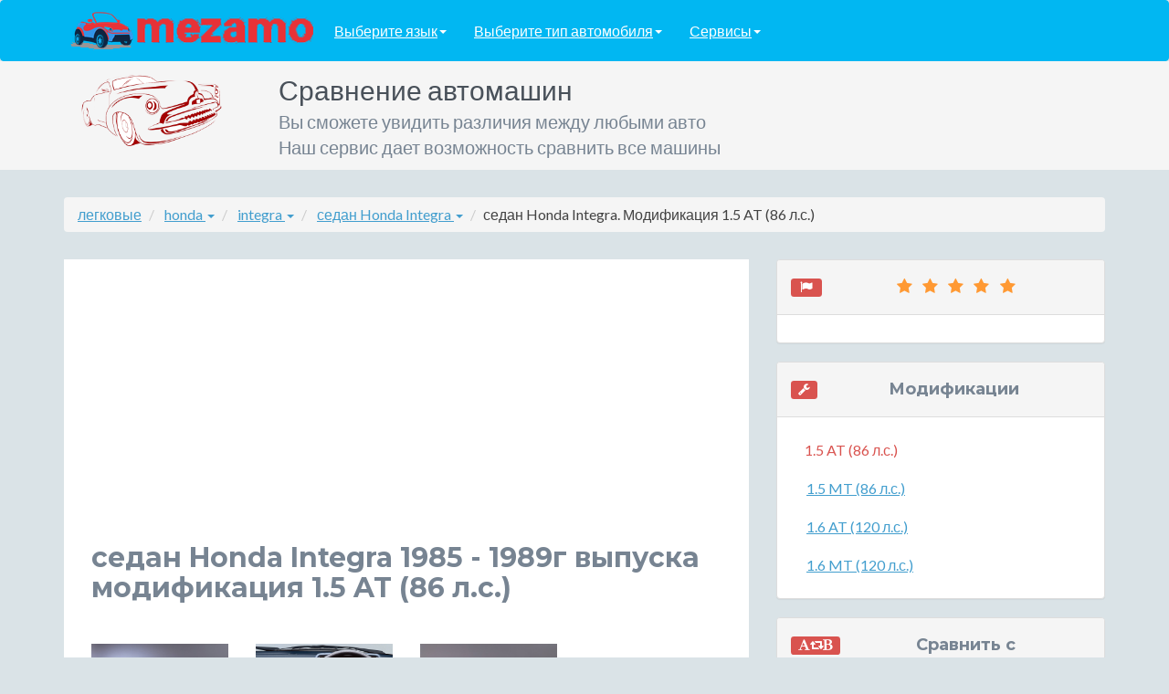

--- FILE ---
content_type: text/html; charset=UTF-8
request_url: https://mezamo.ru/%D0%BB%D0%B5%D0%B3%D0%BA%D0%BE%D0%B2%D1%8B%D0%B5/honda/integra/%D1%81%D0%B5%D0%B4%D0%B0%D0%BD/1985-1989/Honda%20Integra.html
body_size: 7744
content:
<!DOCTYPE html>
<!--[if IE 8]> <html lang="en" class="ie8"> <![endif]-->
<!--[if IE 9]> <html lang="en" class="ie9"> <![endif]-->
<!--[if !IE]><!--> <html lang="en"> <!--<![endif]-->
<head>
    <title>Характеристики автомобиля седан Honda Integra 1985 - 1989г выпуска модификации 1.5 AT (86 л.с.)</title>
    <!-- Meta -->
    <meta charset="utf-8">
    <meta http-equiv="X-UA-Compatible" content="IE=edge">
    <meta name="viewport" content="width=device-width, initial-scale=1.0">
    <meta name="description" content="Характеристики автомобиля седан Honda Integra 1985 - 1989г выпуска модификации 1.5 AT (86 л.с.). База легковые автомобилей марки honda с разным типом кузова. Все легковые машиниы в нашей базе марки honda с различными типами кузова имеют детальные спецификации и характеристики. Переходите к нам на сайт и выбирайте нужную машину!">
    <meta name="keywords" content="седан Honda Integra, седан Honda Integra 1985 - 1989, модификация 1.5 AT (86 л.с.), база автомобилей с различным типом кузова, машина марки honda, легковые автомобили марки honda, автомашина марки honda">
    <link rel="shortcut icon" href="/favicon.ico">
    <link href='https://fonts.googleapis.com/css?family=Lato:300,400,300italic,400italic' rel='stylesheet' type='text/css'>
    <link href='https://fonts.googleapis.com/css?family=Montserrat:400,700' rel='stylesheet' type='text/css'>
    <!-- Global CSS -->
    <link rel="stylesheet" href="https://mezamo.ru/assets/plugins/bootstrap/css/bootstrap.min.css">
    <!-- Plugins CSS -->
    <link rel="stylesheet" href="https://mezamo.ru/assets/plugins/font-awesome/css/font-awesome.css">
	<link rel="stylesheet" href="https://mezamo.ru/assets/plugins/colorbox/colorbox.css">


    <!-- Theme CSS -->
    <link id="theme-style" rel="stylesheet" href="https://mezamo.ru/assets/css/styles.css">
    <!-- HTML5 shim and Respond.js for IE8 support of HTML5 elements and media queries -->
    <!--[if lt IE 9]>
      <script src="https://oss.maxcdn.com/html5shiv/3.7.2/html5shiv.min.js"></script>
      <script src="https://oss.maxcdn.com/respond/1.4.2/respond.min.js"></script>
    <![endif]-->
    <!-- Javascript -->
        <script type="text/javascript" src="https://mezamo.ru/assets/plugins/jquery-1.11.2.min.js"></script>
        <script type="text/javascript" src="https://mezamo.ru/assets/plugins/jquery-migrate-1.2.1.min.js"></script>
        <script type="text/javascript" src="https://mezamo.ru/assets/plugins/bootstrap/js/bootstrap.min.js"></script>
    <!-- custom js -->
    <script type="text/javascript" src="https://mezamo.ru/assets/js/main.js"></script>


</head>

<body>
    <!-- Navigation -->
    <nav class="navbar navbar-blues" role="navigation">
        <div class="container">
            <!-- Brand and toggle get grouped for better mobile display -->
            <div class="navbar-header">


                <ul class="nav navbar-nav navbar-left">
                    <li class="liLogo"><a class="dropdown" title="En-wiki-car.com" href="/"><img src="/assets/images/logo.png" class="img-responsive" alt="mezamo.ru" /></a></li>
                    <li class="dropdown">
                        <a href="#" class="dropdown-toggle" data-toggle="dropdown">Выберите язык<b class="caret"></b></a>
                        <ul class="dropdown-menu">
                            <li>
                                <a href="http://car-param.com/">English</a>
                            </li>
                            <li>
                                <a href="http://mezamo.ru/">Русский</a>
                            </li>
                        </ul>
                    </li>
                    <li class="dropdown">
                        <a href="#" class="dropdown-toggle" data-toggle="dropdown">Выберите тип автомобиля<b class="caret"></b></a>
                        <ul class="dropdown-menu">
                                                            <li><a href="https://mezamo.ru/%D0%BB%D0%B5%D0%B3%D0%BA%D0%BE%D0%B2%D1%8B%D0%B5.html" title="легковые">легковые</a></li>
                                                    </ul>
                    </li>

                    <li class="dropdown">
                        <a href="#" class="dropdown-toggle" data-toggle="dropdown">Сервисы<b class="caret"></b></a>
                        <ul class="dropdown-menu">
                            <li>
                                <a href="/compare.html">Сравнить автомобили</a>
                            </li>
                            <li>
                                <a href="/difference.html">Различия между автомобилями</a>
                            </li>
                            <!--li>
                                <a href="/search.html">Поиск авто по фильтру</a>
                            </li-->
                        </ul>
                    </li>
                </ul>
            </div>
            <!-- /.navbar-collapse -->
        </div>
        <!-- /.container -->
    </nav>

    <!-- ******HEADER****** -->
    <header class="header">
        <div class="container">
            <img class="profile-image img-responsive pull-left col-lg-2 col-md-3 col-sm-3 col-xs-3" src="https://mezamo.ru/assets/images/profile.png" alt="Dictionary of English language" />
            <div class="profile-content pull-left col-lg-9 col-md-8 col-sm-8 col-xs-8">
                <span class="name">Сравнение автомашин</span><br>
                <span class="desc">Вы сможете увидить различия между любыми авто</span><br>
                <span class="desc">Наш сервис дает возможность сравнить все машины</span>
            </div><!--//profile-->
            <div class="row pull-right col-lg-4 col-md-4 col-sm-9 col-xs-12">

            </div><!-- /.row -->
        </div><!--//container-->
    </header><!--//header-->

    <div class="container sections-wrapper2">
        <div class="row">
            <div class="primary col-lg-12 col-md-12 col-sm-12 col-xs-12">
    <ul class="breadcrumb hidden-xs">
                <li class="dropdown">
                        <a href="https://mezamo.ru/%D0%BB%D0%B5%D0%B3%D0%BA%D0%BE%D0%B2%D1%8B%D0%B5.html" title="легковые">легковые</a>
                    </li>
        <li class="dropdown">
                        <a class="dropdown-toggle" data-toggle="dropdown" href="#">
                honda <span class="caret"></span>
            </a>
            <ul class="dropdown-menu">
                                    <li><a href="https://mezamo.ru/%D0%BB%D0%B5%D0%B3%D0%BA%D0%BE%D0%B2%D1%8B%D0%B5/ac.html" title="ac">ac</a></li>
                                    <li><a href="https://mezamo.ru/%D0%BB%D0%B5%D0%B3%D0%BA%D0%BE%D0%B2%D1%8B%D0%B5/acura.html" title="acura">acura</a></li>
                                    <li><a href="https://mezamo.ru/%D0%BB%D0%B5%D0%B3%D0%BA%D0%BE%D0%B2%D1%8B%D0%B5/adler.html" title="adler">adler</a></li>
                                    <li><a href="https://mezamo.ru/%D0%BB%D0%B5%D0%B3%D0%BA%D0%BE%D0%B2%D1%8B%D0%B5/alfa_romeo.html" title="alfa_romeo">alfa_romeo</a></li>
                                    <li><a href="https://mezamo.ru/%D0%BB%D0%B5%D0%B3%D0%BA%D0%BE%D0%B2%D1%8B%D0%B5/alpina.html" title="alpina">alpina</a></li>
                                    <li><a href="https://mezamo.ru/%D0%BB%D0%B5%D0%B3%D0%BA%D0%BE%D0%B2%D1%8B%D0%B5/alpine.html" title="alpine">alpine</a></li>
                                    <li><a href="https://mezamo.ru/%D0%BB%D0%B5%D0%B3%D0%BA%D0%BE%D0%B2%D1%8B%D0%B5/am_general.html" title="am_general">am_general</a></li>
                                    <li><a href="https://mezamo.ru/%D0%BB%D0%B5%D0%B3%D0%BA%D0%BE%D0%B2%D1%8B%D0%B5/amc.html" title="amc">amc</a></li>
                                    <li><a href="https://mezamo.ru/%D0%BB%D0%B5%D0%B3%D0%BA%D0%BE%D0%B2%D1%8B%D0%B5/ariel.html" title="ariel">ariel</a></li>
                                    <li><a href="https://mezamo.ru/%D0%BB%D0%B5%D0%B3%D0%BA%D0%BE%D0%B2%D1%8B%D0%B5/aro.html" title="aro">aro</a></li>
                            </ul>
                    </li>
        <li class="dropdown">
                        <a class="dropdown-toggle" data-toggle="dropdown" href="#">
                integra <span class="caret"></span>
            </a>
            <ul class="dropdown-menu">
                                    <li><a href="https://mezamo.ru/%D0%BB%D0%B5%D0%B3%D0%BA%D0%BE%D0%B2%D1%8B%D0%B5/honda/accord.html" title="accord">accord</a></li>
                                    <li><a href="https://mezamo.ru/%D0%BB%D0%B5%D0%B3%D0%BA%D0%BE%D0%B2%D1%8B%D0%B5/honda/acty.html" title="acty">acty</a></li>
                                    <li><a href="https://mezamo.ru/%D0%BB%D0%B5%D0%B3%D0%BA%D0%BE%D0%B2%D1%8B%D0%B5/honda/airwave.html" title="airwave">airwave</a></li>
                                    <li><a href="https://mezamo.ru/%D0%BB%D0%B5%D0%B3%D0%BA%D0%BE%D0%B2%D1%8B%D0%B5/honda/ascot.html" title="ascot">ascot</a></li>
                                    <li><a href="https://mezamo.ru/%D0%BB%D0%B5%D0%B3%D0%BA%D0%BE%D0%B2%D1%8B%D0%B5/honda/ascot_innova.html" title="ascot_innova">ascot_innova</a></li>
                                    <li><a href="https://mezamo.ru/%D0%BB%D0%B5%D0%B3%D0%BA%D0%BE%D0%B2%D1%8B%D0%B5/honda/avancier.html" title="avancier">avancier</a></li>
                                    <li><a href="https://mezamo.ru/%D0%BB%D0%B5%D0%B3%D0%BA%D0%BE%D0%B2%D1%8B%D0%B5/honda/beat.html" title="beat">beat</a></li>
                                    <li><a href="https://mezamo.ru/%D0%BB%D0%B5%D0%B3%D0%BA%D0%BE%D0%B2%D1%8B%D0%B5/honda/capa.html" title="capa">capa</a></li>
                                    <li><a href="https://mezamo.ru/%D0%BB%D0%B5%D0%B3%D0%BA%D0%BE%D0%B2%D1%8B%D0%B5/honda/city.html" title="city">city</a></li>
                                    <li><a href="https://mezamo.ru/%D0%BB%D0%B5%D0%B3%D0%BA%D0%BE%D0%B2%D1%8B%D0%B5/honda/civic.html" title="civic">civic</a></li>
                            </ul>
                    </li>
                <li class="dropdown">
            <a class="dropdown-toggle" data-toggle="dropdown" href="#">
                седан Honda Integra <span class="caret"></span>
            </a>
            <ul class="dropdown-menu">
                                    <li><a href="https://mezamo.ru/%D0%BB%D0%B5%D0%B3%D0%BA%D0%BE%D0%B2%D1%8B%D0%B5/honda/integra/%D1%81%D0%B5%D0%B4%D0%B0%D0%BD/1989-1993/Honda%20Integra.html" title="седан Honda Integra 1989-1993">седан Honda Integra 1989-1993</a></li>
                                    <li><a href="https://mezamo.ru/%D0%BB%D0%B5%D0%B3%D0%BA%D0%BE%D0%B2%D1%8B%D0%B5/honda/integra/%D1%81%D0%B5%D0%B4%D0%B0%D0%BD/1993-1995/Honda%20Integra.html" title="седан Honda Integra 1993-1995">седан Honda Integra 1993-1995</a></li>
                                    <li><a href="https://mezamo.ru/%D0%BB%D0%B5%D0%B3%D0%BA%D0%BE%D0%B2%D1%8B%D0%B5/honda/integra/%D0%BA%D1%83%D0%BF%D0%B5/1995-2001/Honda%20Integra.html" title="купе Honda Integra 1995-2001">купе Honda Integra 1995-2001</a></li>
                                    <li><a href="https://mezamo.ru/%D0%BB%D0%B5%D0%B3%D0%BA%D0%BE%D0%B2%D1%8B%D0%B5/honda/integra/%D1%81%D0%B5%D0%B4%D0%B0%D0%BD/1985-1989/Honda%20Integra.html" title="седан Honda Integra 1985-1989">седан Honda Integra 1985-1989</a></li>
                                    <li><a href="https://mezamo.ru/%D0%BB%D0%B5%D0%B3%D0%BA%D0%BE%D0%B2%D1%8B%D0%B5/honda/integra/%D1%81%D0%B5%D0%B4%D0%B0%D0%BD/1995-2001/Honda%20Integra.html" title="седан Honda Integra 1995-2001">седан Honda Integra 1995-2001</a></li>
                                    <li><a href="https://mezamo.ru/%D0%BB%D0%B5%D0%B3%D0%BA%D0%BE%D0%B2%D1%8B%D0%B5/honda/integra/%D0%BA%D1%83%D0%BF%D0%B5/1993-1995/Honda%20Integra.html" title="купе Honda Integra 1993-1995">купе Honda Integra 1993-1995</a></li>
                                    <li><a href="https://mezamo.ru/%D0%BB%D0%B5%D0%B3%D0%BA%D0%BE%D0%B2%D1%8B%D0%B5/honda/integra/%D0%BA%D1%83%D0%BF%D0%B5/1989-1993/Honda%20Integra.html" title="купе Honda Integra 1989-1993">купе Honda Integra 1989-1993</a></li>
                                    <li><a href="https://mezamo.ru/%D0%BB%D0%B5%D0%B3%D0%BA%D0%BE%D0%B2%D1%8B%D0%B5/honda/integra/%D0%BA%D1%83%D0%BF%D0%B5/2001-2004/Honda%20Integra.html" title="купе Honda Integra 2001-2004">купе Honda Integra 2001-2004</a></li>
                                    <li><a href="https://mezamo.ru/%D0%BB%D0%B5%D0%B3%D0%BA%D0%BE%D0%B2%D1%8B%D0%B5/honda/integra/%D0%BA%D1%83%D0%BF%D0%B5/2004-2006/Honda%20Integra.html" title="купе Honda Integra 2004-2006">купе Honda Integra 2004-2006</a></li>
                            </ul>
        </li>
        <li>седан Honda Integra. Модификация 1.5 AT (86 л.с.)</li>
            </ul>



            </div>
        </div>
    </div>







    <div class="container sections-wrapper">
        <div class="row">
            <div class="primary col-md-8 col-sm-12 col-xs-12">
               <section class="latest section">
                    <div class="section-inner">
					
<script async src="//pagead2.googlesyndication.com/pagead/js/adsbygoogle.js"></script>
<!-- Шапка над заголовком -->
<ins class="adsbygoogle"
     style="display:block"
     data-ad-client="ca-pub-6284486685629646"
     data-ad-slot="4979760612"
     data-ad-format="auto"></ins>
<script>
(adsbygoogle = window.adsbygoogle || []).push({});
</script>




    <h1>седан Honda Integra 1985 - 1989г выпуска модификация 1.5 AT (86 л.с.)</h1>


<div class="row" id="gallery">

    
                <a class="col-xs-12 col-sm-6 col-md-4 col-lg-3" title="седан Honda Integra 1985 - 1989г выпуска модификация 1.5 AT (86 л.с.)" href="/images/honda-integra-1985-1989-%D1%81%D0%B5%D0%B4%D0%B0%D0%BD/honda-integra-1985-1989-sedan.jpg" target="_blank">
                    <img class="img-responsive" src="/images/honda-integra-1985-1989-%D1%81%D0%B5%D0%B4%D0%B0%D0%BD/honda-integra-1985-1989-sedan.jpg" alt="седан Honda Integra 1985 - 1989г выпуска модификация 1.5 AT (86 л.с.)" />
                </a>

    
                <a class="col-xs-12 col-sm-6 col-md-4 col-lg-3" title="седан Honda Integra 1985 - 1989г выпуска модификация 1.5 AT (86 л.с.)" href="/images/honda-integra-1985-1989-%D1%81%D0%B5%D0%B4%D0%B0%D0%BD/honda-integra-1985-1989-sedan_2.jpg" target="_blank">
                    <img class="img-responsive" src="/images/honda-integra-1985-1989-%D1%81%D0%B5%D0%B4%D0%B0%D0%BD/honda-integra-1985-1989-sedan_2.jpg" alt="седан Honda Integra 1985 - 1989г выпуска модификация 1.5 AT (86 л.с.)" />
                </a>

    
                <a class="col-xs-12 col-sm-6 col-md-4 col-lg-3" title="седан Honda Integra 1985 - 1989г выпуска модификация 1.5 AT (86 л.с.)" href="/images/honda-integra-1985-1989-%D1%81%D0%B5%D0%B4%D0%B0%D0%BD/honda-integra-1985-1989-sedan_3.jpg" target="_blank">
                    <img class="img-responsive" src="/images/honda-integra-1985-1989-%D1%81%D0%B5%D0%B4%D0%B0%D0%BD/honda-integra-1985-1989-sedan_3.jpg" alt="седан Honda Integra 1985 - 1989г выпуска модификация 1.5 AT (86 л.с.)" />
                </a>

    	
</div>

<table>
                                <tr>
                <td colspan="2">
                    <h2>Двигатель</h2>
                </td>
            </tr>
            
        <tr>
            <td>
                Тип двигателя
            </td>
            <td>
                бензин
            </td>
        </tr>
                
        <tr>
            <td>
                Объем двигателя, см&sup3;
            </td>
            <td>
                1500
            </td>
        </tr>
                
        <tr>
            <td>
                Тип наддува
            </td>
            <td>
                нет
            </td>
        </tr>
                
        <tr>
            <td>
                Максимальная мощность,л.с./кВт при об/мин
            </td>
            <td>
                86 / 63 при &mdash;
            </td>
        </tr>
                
        <tr>
            <td>
                Максимальный крутящий момент,Н*м при об/мин
            </td>
            <td>
                undefined при &mdash;
            </td>
        </tr>
                
        <tr>
            <td>
                Расположение цилиндров
            </td>
            <td>
                рядное
            </td>
        </tr>
                
        <tr>
            <td>
                Количество цилиндров
            </td>
            <td>
                4
            </td>
        </tr>
                            <tr>
                <td colspan="2">
                    <h2>Общая информация</h2>
                </td>
            </tr>
            
        <tr>
            <td>
                Страна марки
            </td>
            <td>
                Япония
            </td>
        </tr>
                
        <tr>
            <td>
                Класс автомобиля
            </td>
            <td>
                C
            </td>
        </tr>
                
        <tr>
            <td>
                Количество дверей
            </td>
            <td>
                4
            </td>
        </tr>
                            <tr>
                <td colspan="2">
                    <h2>Подвеска и тормоза</h2>
                </td>
            </tr>
            
        <tr>
            <td>
                Тип передней подвески
            </td>
            <td>
                независимая, пружинная
            </td>
        </tr>
                
        <tr>
            <td>
                Передние тормоза
            </td>
            <td>
                дисковые
            </td>
        </tr>
                            <tr>
                <td colspan="2">
                    <h2>Размеры в мм</h2>
                </td>
            </tr>
            
        <tr>
            <td>
                Длина
            </td>
            <td>
                4380
            </td>
        </tr>
                
        <tr>
            <td>
                Ширина
            </td>
            <td>
                1665
            </td>
        </tr>
                
        <tr>
            <td>
                Высота
            </td>
            <td>
                1290
            </td>
        </tr>
                
        <tr>
            <td>
                Колесная база
            </td>
            <td>
                2520
            </td>
        </tr>
                
        <tr>
            <td>
                Клиренс
            </td>
            <td>
                165
            </td>
        </tr>
                            <tr>
                <td colspan="2">
                    <h2>Трансмиссия</h2>
                </td>
            </tr>
            
        <tr>
            <td>
                Коробка передач
            </td>
            <td>
                автомат
            </td>
        </tr>
                
        <tr>
            <td>
                Количество передач
            </td>
            <td>
                4
            </td>
        </tr>
                
        <tr>
            <td>
                Тип привода
            </td>
            <td>
                передний
            </td>
        </tr>
    </table>

	<div class="car_description"><h2>Honda Integra 1.5 AT (86 л.с.): классика японского автопрома</h2>

<p>Honda Integra 1985–1989 годов выпуска — это яркий представитель японского автомобилестроения, который сочетает в себе надежность, практичность и стиль. Этот седан класса C идеально подходит для тех, кто ценит комфорт и простоту в управлении. Благодаря своему компактному размеру и переднему приводу, Integra легко справляется с городскими условиями, оставаясь при этом экономичным и маневренным автомобилем.</p>

<h2>Двигатель и трансмиссия</h2>
<p>Под капотом Honda Integra установлен бензиновый двигатель объемом 1500 см³ с четырьмя цилиндрами. Мощность двигателя составляет 86 л.с., что делает его достаточно динамичным для городских поездок. Автоматическая коробка передач с четырьмя ступенями обеспечивает плавное переключение и комфортное вождение даже в условиях плотного трафика. Передний привод и независимая пружинная подвеска гарантируют устойчивость на дороге и комфорт для пассажиров.</p>

<h2>Дизайн и габариты</h2>
<p>Honda Integra выделяется своим классическим дизайном, который остается актуальным даже спустя десятилетия. Длина автомобиля составляет 4380 мм, ширина — 1665 мм, а высота — 1290 мм. Благодаря колесной базе в 2520 мм, салон предлагает достаточно пространства для комфортного размещения четырех пассажиров. Клиренс в 165 мм позволяет уверенно чувствовать себя на неровных дорогах.</p>

<h2>Преимущества и недостатки</h2>
<p>Преимущества Honda Integra очевидны:</p>
<ul>
  <li>Надежность и долговечность, характерные для японских автомобилей.</li>
  <li>Экономичный двигатель, который подходит для ежедневных поездок.</li>
  <li>Компактные размеры, облегчающие парковку и маневрирование в городе.</li>
  <li>Классический дизайн, который не теряет своей привлекательности.</li>
</ul>
<p>Однако стоит учитывать и некоторые недостатки:</p>
<ul>
  <li>Мощность двигателя в 86 л.с. может быть недостаточной для любителей динамичной езды.</li>
  <li>Отсутствие современных технологий, таких как системы помощи водителю.</li>
</ul>

<h2>Исторический контекст</h2>
<p>Honda Integra была выпущена в период, когда японские производители активно завоевывали мировой рынок своими надежными и доступными автомобилями. Модель 1985–1989 годов стала одним из символов этого времени, предлагая сочетание качества, комфорта и стиля. Сегодня она остается популярной среди любителей классических автомобилей, которые ценят ее простоту и надежность.</p>

<h2>Заключение</h2>
<p>Honda Integra 1.5 AT (86 л.с.) — это отличный выбор для тех, кто ищет надежный и практичный автомобиль для повседневного использования. Ее классический дизайн, экономичный двигатель и комфортный салон делают ее идеальным вариантом для городских поездок. Несмотря на отсутствие современных технологий, Integra остается актуальной благодаря своей простоте и долговечности.</p></div>

<!--script src="/assets/js/jquery.collagePlus.min.js"></script-->

<script src="/assets/js/photobox/jquery.photobox.js"></script>
<link href='/assets/js/photobox/photobox.css' rel='stylesheet' type='text/css'>

                    </div><!--//section-inner-->
                </section><!--//section-->


                                                    <section class="latest section">
                    <div class="section-inner otherCarsBlock">
                        <h2>Посмотреть другие автомобили</h2>
                        <div class="otherCars row">
                                                            
                                <div class="col-xs-12 col-sm-6 col-md-3 col-lg-3">
                                    <a class="thumbnail" title="кабриолет saturn"
                                       href="https://mezamo.ru/%D0%BB%D0%B5%D0%B3%D0%BA%D0%BE%D0%B2%D1%8B%D0%B5/saturn/sky/%D0%BA%D0%B0%D0%B1%D1%80%D0%B8%D0%BE%D0%BB%D0%B5%D1%82/2006-2009/Saturn%20Sky.html" >
                                        										<img alt="saturn Saturn Sky" src="https://mezamo.ru/images/saturn-sky-2006-2009-%D0%BA%D0%B0%D0%B1%D1%80%D0%B8%D0%BE%D0%BB%D0%B5%D1%82/saturn-sky-2006-2009-kabriolet.jpg" data-src="holder.js/100%x80" class="img-responsive">
                                                                                <i class="textVscompare col-lg-12 col-md-12 col-sm-12 col-xs-12">Saturn Sky 2006-2009</i>
                                    </a>
                                </div>

                                                                                            
                                <div class="col-xs-12 col-sm-6 col-md-3 col-lg-3">
                                    <a class="thumbnail" title="внедорожник willis"
                                       href="https://mezamo.ru/%D0%BB%D0%B5%D0%B3%D0%BA%D0%BE%D0%B2%D1%8B%D0%B5/willis/mb/%D0%B2%D0%BD%D0%B5%D0%B4%D0%BE%D1%80%D0%BE%D0%B6%D0%BD%D0%B8%D0%BA/1941-1945/Willys%20MB.html" >
                                        										<img alt="willis Willys MB" src="https://mezamo.ru/images/willys-mb-1941-1945-%D0%B2%D0%BD%D0%B5%D0%B4%D0%BE%D1%80%D0%BE%D0%B6%D0%BD%D0%B8%D0%BA/willys-mb-1941-1945-vnedorozhnik.jpg" data-src="holder.js/100%x80" class="img-responsive">
                                                                                <i class="textVscompare col-lg-12 col-md-12 col-sm-12 col-xs-12">Willys MB 1941-1945</i>
                                    </a>
                                </div>

                                                                                            
                                <div class="col-xs-12 col-sm-6 col-md-3 col-lg-3">
                                    <a class="thumbnail" title="хэтчбек 5 дв. toyota"
                                       href="https://mezamo.ru/%D0%BB%D0%B5%D0%B3%D0%BA%D0%BE%D0%B2%D1%8B%D0%B5/toyota/urban_cruiser/%D1%85%D1%8D%D1%82%D1%87%D0%B1%D0%B5%D0%BA%205%20%D0%B4%D0%B2./2009-2016/Toyota%20Urban%20Cruiser.html" >
                                        										<img alt="toyota Toyota Urban Cruiser" src="https://mezamo.ru/images/toyota-urban-cruiser-2009-2016-%D1%85%D1%8D%D1%82%D1%87%D0%B1%D0%B5%D0%BA-5-%D0%B4%D0%B2/toyota-urban-cruiser-2009-2016-hetchbek-5-dv.jpg" data-src="holder.js/100%x80" class="img-responsive">
                                                                                <i class="textVscompare col-lg-12 col-md-12 col-sm-12 col-xs-12">Toyota Urban Cruiser 2009-2016</i>
                                    </a>
                                </div>

                                                                                            
                                <div class="col-xs-12 col-sm-6 col-md-3 col-lg-3">
                                    <a class="thumbnail" title="седан hyundai"
                                       href="https://mezamo.ru/%D0%BB%D0%B5%D0%B3%D0%BA%D0%BE%D0%B2%D1%8B%D0%B5/hyundai/stellar/%D1%81%D0%B5%D0%B4%D0%B0%D0%BD/1983-1993/Hyundai%20Stellar.html" >
                                        										<img alt="hyundai Hyundai Stellar" src="https://mezamo.ru/images/hyundai-stellar-1983-1993-%D1%81%D0%B5%D0%B4%D0%B0%D0%BD/hyundai-stellar-1983-1993-sedan.jpg" data-src="holder.js/100%x80" class="img-responsive">
                                                                                <i class="textVscompare col-lg-12 col-md-12 col-sm-12 col-xs-12">Hyundai Stellar 1983-1993</i>
                                    </a>
                                </div>

                                                                                            
                                <div class="col-xs-12 col-sm-6 col-md-3 col-lg-3">
                                    <a class="thumbnail" title="купе bufori"
                                       href="https://mezamo.ru/%D0%BB%D0%B5%D0%B3%D0%BA%D0%BE%D0%B2%D1%8B%D0%B5/bufori/la_joya/%D0%BA%D1%83%D0%BF%D0%B5/2004-2016/Bufori%20La%20Joya.html" >
                                        										<img alt="bufori Bufori La Joya" src="https://mezamo.ru/images/bufori-la-joya-2004-2016-%D0%BA%D1%83%D0%BF%D0%B5/bufori-la-joya-2004-2016-kupe.jpg" data-src="holder.js/100%x80" class="img-responsive">
                                                                                <i class="textVscompare col-lg-12 col-md-12 col-sm-12 col-xs-12">Bufori La Joya 2004-2016</i>
                                    </a>
                                </div>

                                                                                            
                                <div class="col-xs-12 col-sm-6 col-md-3 col-lg-3">
                                    <a class="thumbnail" title="купе zenvo"
                                       href="https://mezamo.ru/%D0%BB%D0%B5%D0%B3%D0%BA%D0%BE%D0%B2%D1%8B%D0%B5/zenvo/st1/%D0%BA%D1%83%D0%BF%D0%B5/2009-2010/Zenvo%20ST1.html" >
                                        										<img alt="zenvo Zenvo ST1" src="https://mezamo.ru/images/zenvo-st1-2009-2010-%D0%BA%D1%83%D0%BF%D0%B5/zenvo-st1-2009-2010-kupe.jpg" data-src="holder.js/100%x80" class="img-responsive">
                                                                                <i class="textVscompare col-lg-12 col-md-12 col-sm-12 col-xs-12">Zenvo ST1 2009-2010</i>
                                    </a>
                                </div>

                                                                                            
                                <div class="col-xs-12 col-sm-6 col-md-3 col-lg-3">
                                    <a class="thumbnail" title="седан renault"
                                       href="https://mezamo.ru/%D0%BB%D0%B5%D0%B3%D0%BA%D0%BE%D0%B2%D1%8B%D0%B5/renault/dauphine/%D1%81%D0%B5%D0%B4%D0%B0%D0%BD/1956-1967/Renault%20Dauphine.html" >
                                        										<img alt="renault Renault Dauphine" src="https://mezamo.ru/images/renault-dauphine-1956-1967-%D1%81%D0%B5%D0%B4%D0%B0%D0%BD/renault-dauphine-1956-1967-sedan.jpg" data-src="holder.js/100%x80" class="img-responsive">
                                                                                <i class="textVscompare col-lg-12 col-md-12 col-sm-12 col-xs-12">Renault Dauphine 1956-1967</i>
                                    </a>
                                </div>

                                                                                            
                                <div class="col-xs-12 col-sm-6 col-md-3 col-lg-3">
                                    <a class="thumbnail" title="седан rolls_royce"
                                       href="https://mezamo.ru/%D0%BB%D0%B5%D0%B3%D0%BA%D0%BE%D0%B2%D1%8B%D0%B5/rolls_royce/silver_spur/%D1%81%D0%B5%D0%B4%D0%B0%D0%BD/1989-1993/Rolls-Royce%20Silver%20Spur.html" >
                                        										<img alt="rolls_royce Rolls-Royce Silver Spur" src="https://mezamo.ru/images/rolls-royce-silver-spur-1989-1993-%D1%81%D0%B5%D0%B4%D0%B0%D0%BD/rolls-royce-silver-spur-1989-1993-sedan.jpg" data-src="holder.js/100%x80" class="img-responsive">
                                                                                <i class="textVscompare col-lg-12 col-md-12 col-sm-12 col-xs-12">Rolls-Royce Silver Spur 1989-1993</i>
                                    </a>
                                </div>

                                                                                                                                                                                                                                                                                                                                                                                                                                                                                                                                                                                                                                                                                                            </div>
                    </div><!--//section-inner-->
                </section><!--//section-->
                                    
            </div><!--//primary-->



            <div class="secondary col-lg-4 col-md-4 col-sm-12 col-xs-12">
 <aside class="testimonials aside section">
<div class="panel panel-default">
                    <div class="panel-heading">

                        <h4 class="text-center">
                            <span class="label label-danger pull-left">
                                <i class="fa fa-fw fa-flag"></i>
                            </span>
                            <span><i class="fa fa-fw fa-star"></i>
                                <i class="fa fa-fw fa-star"></i>
                                <i class="fa fa-fw fa-star"></i>
                                <i class="fa fa-fw fa-star"></i>
                                <i class="fa fa-fw fa-star"></i>
                            </span></h4>
                    </div>
                    <div class="panel-body">


<!-- mezamo.ru пр сайдбар -->
<!-- Yandex.RTB R-A-265287-1 -->
<div id="yandex_rtb_R-A-265287-1"></div>
<script type="text/javascript">
    (function(w, d, n, s, t) {
        w[n] = w[n] || [];
        w[n].push(function() {
            Ya.Context.AdvManager.render({
                blockId: "R-A-265287-1",
                renderTo: "yandex_rtb_R-A-265287-1",
                async: true
            });
        });
        t = d.getElementsByTagName("script")[0];
        s = d.createElement("script");
        s.type = "text/javascript";
        s.src = "//an.yandex.ru/system/context.js";
        s.async = true;
        t.parentNode.insertBefore(s, t);
    })(this, this.document, "yandexContextAsyncCallbacks");
</script>

                        </div><!--//panel-body-->
                    </div><!--//section-inner-->
                </aside><!--//aside-->









        <aside class="testimonials aside section">
        <div class="panel panel-default">
            <div class="panel-heading">
                <h4 class="text-center"><span class="label label-danger pull-left"><i
                                class="fa fa-wrench"></i></span><span>Модификации</span>
                </h4>
            </div>
            <div class="panel-body">

                <ul class="nav nav-pills">
                                                                                            <li class="selected">1.5 AT (86 л.с.)</li>
                                                

                                                                                            <li>
                            <a href="https://mezamo.ru/%D0%BB%D0%B5%D0%B3%D0%BA%D0%BE%D0%B2%D1%8B%D0%B5/honda/integra/%D1%81%D0%B5%D0%B4%D0%B0%D0%BD/1985-1989/Honda%20Integra/15349.html"
                               title="седан Honda Integra 1.5 AT (86 л.с.)">1.5 MT (86 л.с.)</a>
                        </li>
                                                

                                                                                            <li>
                            <a href="https://mezamo.ru/%D0%BB%D0%B5%D0%B3%D0%BA%D0%BE%D0%B2%D1%8B%D0%B5/honda/integra/%D1%81%D0%B5%D0%B4%D0%B0%D0%BD/1985-1989/Honda%20Integra/8660.html"
                               title="седан Honda Integra 1.5 AT (86 л.с.)">1.6 AT (120 л.с.)</a>
                        </li>
                                                

                                                                                            <li>
                            <a href="https://mezamo.ru/%D0%BB%D0%B5%D0%B3%D0%BA%D0%BE%D0%B2%D1%8B%D0%B5/honda/integra/%D1%81%D0%B5%D0%B4%D0%B0%D0%BD/1985-1989/Honda%20Integra/5293.html"
                               title="седан Honda Integra 1.5 AT (86 л.с.)">1.6 MT (120 л.с.)</a>
                        </li>
                                                

                                    </ul>

            </div>
        </div>
    </aside><!--//section-->
                                            <aside class="testimonials aside section">
                        <div class="panel panel-default">
                            <div class="panel-heading">
                                <h4 class="text-center"><span class="label label-danger pull-left"><i class="fa fa-font"></i><i class="fa fa-retweet"></i><i class="fa fa-bold"></i></span><span>Сравнить с</span></h4>
                            </div>
                            <div class="panel-body">

                                <ul class="nav nav-pills compareBlockVs">
                                                                                                                    <li>
                                                                                        <a href="https://mezamo.ru/compare/18424-vs-18605.html"
                                               title="седан Honda Integra VS кабриолет Saturn Sky">
                                                <i class="textVscompare col-lg-12 col-md-12 col-sm-12 col-xs-12">sky VS integra</i>
                                                												<img alt="кабриолет Saturn Sky" src="https://mezamo.ru/images/saturn-sky-2006-2009-%D0%BA%D0%B0%D0%B1%D1%80%D0%B8%D0%BE%D0%BB%D0%B5%D1%82/saturn-sky-2006-2009-kabriolet.jpg" class="img-responsive col-lg-6 col-md-6 col-sm-6 col-xs-6" >
                                                <img alt="седан Honda Integra" src="https://mezamo.ru/images/honda-integra-1985-1989-%D1%81%D0%B5%D0%B4%D0%B0%D0%BD/honda-integra-1985-1989-sedan.jpg" class="img-responsive col-lg-6 col-md-6 col-sm-6 col-xs-6" >
																							</a>
                                                                                    </li>
                                                                                                                                                            <li>
                                                                                        <a href="https://mezamo.ru/compare/18406-vs-18605.html"
                                               title="седан Honda Integra VS внедорожник Willys MB">
                                                <i class="textVscompare col-lg-12 col-md-12 col-sm-12 col-xs-12">mb VS integra</i>
                                                												<img alt="внедорожник Willys MB" src="https://mezamo.ru/images/willys-mb-1941-1945-%D0%B2%D0%BD%D0%B5%D0%B4%D0%BE%D1%80%D0%BE%D0%B6%D0%BD%D0%B8%D0%BA/willys-mb-1941-1945-vnedorozhnik.jpg" class="img-responsive col-lg-6 col-md-6 col-sm-6 col-xs-6" >
                                                <img alt="седан Honda Integra" src="https://mezamo.ru/images/honda-integra-1985-1989-%D1%81%D0%B5%D0%B4%D0%B0%D0%BD/honda-integra-1985-1989-sedan.jpg" class="img-responsive col-lg-6 col-md-6 col-sm-6 col-xs-6" >
																							</a>
                                                                                    </li>
                                                                                                                                                            <li>
                                                                                        <a href="https://mezamo.ru/compare/18344-vs-18605.html"
                                               title="седан Honda Integra VS хэтчбек 5 дв. Toyota Urban Cruiser">
                                                <i class="textVscompare col-lg-12 col-md-12 col-sm-12 col-xs-12">urban_cruiser VS integra</i>
                                                												<img alt="хэтчбек 5 дв. Toyota Urban Cruiser" src="https://mezamo.ru/images/toyota-urban-cruiser-2009-2016-%D1%85%D1%8D%D1%82%D1%87%D0%B1%D0%B5%D0%BA-5-%D0%B4%D0%B2/toyota-urban-cruiser-2009-2016-hetchbek-5-dv.jpg" class="img-responsive col-lg-6 col-md-6 col-sm-6 col-xs-6" >
                                                <img alt="седан Honda Integra" src="https://mezamo.ru/images/honda-integra-1985-1989-%D1%81%D0%B5%D0%B4%D0%B0%D0%BD/honda-integra-1985-1989-sedan.jpg" class="img-responsive col-lg-6 col-md-6 col-sm-6 col-xs-6" >
																							</a>
                                                                                    </li>
                                                                                                                                                            <li>
                                                                                        <a href="https://mezamo.ru/compare/18322-vs-18605.html"
                                               title="седан Honda Integra VS седан Hyundai Stellar">
                                                <i class="textVscompare col-lg-12 col-md-12 col-sm-12 col-xs-12">stellar VS integra</i>
                                                												<img alt="седан Hyundai Stellar" src="https://mezamo.ru/images/hyundai-stellar-1983-1993-%D1%81%D0%B5%D0%B4%D0%B0%D0%BD/hyundai-stellar-1983-1993-sedan.jpg" class="img-responsive col-lg-6 col-md-6 col-sm-6 col-xs-6" >
                                                <img alt="седан Honda Integra" src="https://mezamo.ru/images/honda-integra-1985-1989-%D1%81%D0%B5%D0%B4%D0%B0%D0%BD/honda-integra-1985-1989-sedan.jpg" class="img-responsive col-lg-6 col-md-6 col-sm-6 col-xs-6" >
																							</a>
                                                                                    </li>
                                                                                                                                                                                                                                                                                                                                                                                                                                                                                                                                                                                                                                                                                                                                                                                                                                                                                                                                                                                                                                                                                                                                                                                                                    </ul>

                            </div>
                        </div>
                    </aside><!--//section-->
                    



            </div><!--//secondary-->
        </div><!--//row-->
    </div><!--//masonry-->

<div class="container sections-wrapper3">
	<div class="row">
		<div class="primary col-lg-12 col-md-12 col-sm-12 col-xs-12">
        </div>
    </div>
</div>

    <!-- ******FOOTER****** -->
    <footer class="footer">
        <div class="container text-center">
                 <div class="clearfix"></div>
                <small class="copyright">Качественная <a href="http://www.seotol.ru" target="_blank" title="разработка вебсайтов">разработка сайтов</a> для всех</small>
        </div><!--//container-->
    </footer><!--//footer-->
<!-- Yandex.Metrika counter -->
<script type="text/javascript">
    (function (d, w, c) {
        (w[c] = w[c] || []).push(function() {
            try {
                w.yaCounter39507570 = new Ya.Metrika({
                    id:39507570,
                    clickmap:true,
                    trackLinks:true,
                    accurateTrackBounce:true,
                    webvisor:true
                });
            } catch(e) { }
        });

        var n = d.getElementsByTagName("script")[0],
            s = d.createElement("script"),
            f = function () { n.parentNode.insertBefore(s, n); };
        s.type = "text/javascript";
        s.async = true;
        s.src = "https://mc.yandex.ru/metrika/watch.js";

        if (w.opera == "[object Opera]") {
            d.addEventListener("DOMContentLoaded", f, false);
        } else { f(); }
    })(document, window, "yandex_metrika_callbacks");
</script>
<noscript><div><img src="https://mc.yandex.ru/watch/39507570" style="position:absolute; left:-9999px;" alt="" /></div></noscript>
<!-- /Yandex.Metrika counter -->	
</body>
</html>

--- FILE ---
content_type: text/html; charset=utf-8
request_url: https://www.google.com/recaptcha/api2/aframe
body_size: 267
content:
<!DOCTYPE HTML><html><head><meta http-equiv="content-type" content="text/html; charset=UTF-8"></head><body><script nonce="GvHmmBKf0uxIhxnQNPP-Gg">/** Anti-fraud and anti-abuse applications only. See google.com/recaptcha */ try{var clients={'sodar':'https://pagead2.googlesyndication.com/pagead/sodar?'};window.addEventListener("message",function(a){try{if(a.source===window.parent){var b=JSON.parse(a.data);var c=clients[b['id']];if(c){var d=document.createElement('img');d.src=c+b['params']+'&rc='+(localStorage.getItem("rc::a")?sessionStorage.getItem("rc::b"):"");window.document.body.appendChild(d);sessionStorage.setItem("rc::e",parseInt(sessionStorage.getItem("rc::e")||0)+1);localStorage.setItem("rc::h",'1769092879711');}}}catch(b){}});window.parent.postMessage("_grecaptcha_ready", "*");}catch(b){}</script></body></html>